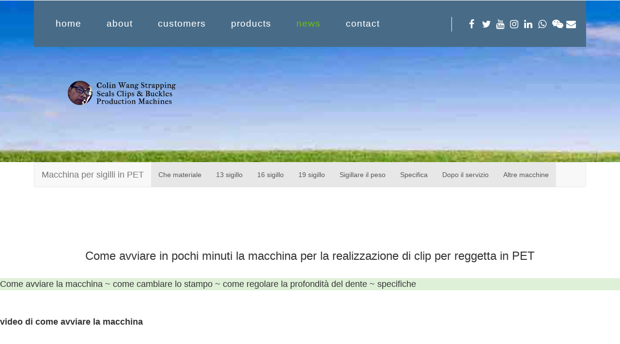

--- FILE ---
content_type: text/html
request_url: https://strap-seal-machine.com/italiano/Macchina-per-la-realizzazione-di-clip-metalliche-di-reggette-in-PET-dopo-il-servizio-avviarre-macchina.html
body_size: 5181
content:
<!DOCTYPE HTML>
<html>
<head>

<meta name="p:domain_verify" content="a82874e125eb7fe175d2d0f68cd7776e"/>
<!-- Global site tag (gtag.js) - Google Analytics -->
<script async src="https://www.googletagmanager.com/gtag/js?id=UA-38249444-2"></script>
<script>
  window.dataLayer = window.dataLayer || [];
  function gtag(){dataLayer.push(arguments);}
  gtag('js', new Date());

  gtag('config', 'UA-38249444-2', { 'optimize_id': 'GTM-NH39SFF'});
</script>
<title>Come avviare in pochi minuti la macchina per la realizzazione di clip per reggetta in PET</title>
<link href="../css/bootstrap.css" rel="stylesheet" type="text/css" media="all">
<link href="../css/style.css" rel="stylesheet" type="text/css" media="all" />


<link rel="stylesheet" href="https://cdnjs.cloudflare.com/ajax/libs/font-awesome/4.7.0/css/font-awesome.min.css">
<meta name="viewport" content="width=device-width, initial-scale=1, maximum-scale=1">
<meta http-equiv="Content-Type" content="text/html; charset=utf-8" />
<meta name="viewport" content="width=device-width, initial-scale=1">
<meta name="Description" content="Come avviare in pochi minuti la macchina per la realizzazione di clip per reggetta in PET">
<meta name="Keywords" content="fibbia a fascia in pp,
fibbia a fascia,
fibbia di ferro,
fibbia di ferro,
fibbia in ferro manuale ,
fibbia 19mm per fasciatura manuale
.">
<script type="application/x-javascript"> addEventListener("load", function() { setTimeout(hideURLbar, 0); }, false); function hideURLbar(){ window.scrollTo(0,1); } </script>
<!--<link href='http://fonts.useso.com/css?family=Open+Sans:400,600,300,700,800' rel='stylesheet' type='text/css'>-->
<link rel="stylesheet" href="../css/flexslider.css" type="text/css" media="screen" />
<style type="text/css">
.container .error-404.text-center p {
	font-family: Cambria, Hoefler Text, Liberation Serif, Times, Times New Roman, serif;
}
body,td,th {
	font-family: "Open Sans", sans-serif;
}
</style>
<script src="../js/jquery.min.js"></script>
<script src="../js/modernizr.custom.js"></script>

 <!--awsomefont-->
    <style>
.fa {
 padding: 5px;
  font-size: 20px;
  width: 25px;
  text-align: center;
  text-decoration: none;
  margin: 0px 0px;
}

.fa:hover {
    opacity: 0.7;
}

.fa-facebook {
  background: ##395359;
  color: white;
}

.fa-twitter {
  background: ##395359;
  color: white;
}

.fa-google {
  background: #dd4b39;
  color: white;
}

.fa-linkedin {
  background: ##007bb5;
  color: white;
}

.fa-youtube {
  background: ##395359;
  color: white;
}

.fa-instagram {
  background: ##125688;
  color: white;
}

.fa-pinterest {
  background: #cb2027;
  color: white;
}

.fa-snapchat-ghost {
  background: #fffc00;
  color: white;
  text-shadow: -1px 0 black, 0 1px black, 1px 0 black, 0 -1px black;
}

.fa-skype {
  background: #00aff0;
  color: white;
}

.fa-android {
  background: #a4c639;
  color: white;
}

.fa-dribbble {
  background: #ea4c89;
  color: white;
}

.fa-vimeo {
  background: #45bbff;
  color: white;
}

.fa-tumblr {
  background: #2c4762;
  color: white;
}

.fa-vine {
  background: #00b489;
  color: white;
}

.fa-foursquare {
  background: #45bbff;
  color: white;
}

.fa-stumbleupon {
  background: #eb4924;
  color: white;
}

.fa-flickr {
  background: #f40083;
  color: white;
}

.fa-yahoo {
  background: #430297;
  color: white;
}

.fa-soundcloud {
  background: #ff5500;
  color: white;
}

.fa-reddit {
  background: #ff5700;
  color: white;
}

.fa-rss {
  background: #ff6600;
  color: white;
	
	
	
	
}
		.fa-whatsapp {
  background: ##ff6600;
  color: white;
	
	
	
	
}
		
		.fa-weixin {
  background: ##ff6600;
  color: white;
	
	
	
	
}
		.fa-envelope {
			background: ##ff6600;
				color:white;
		}
</style>


</head>
<body>
<!-- header -->
	<div class="banner1">
		<div class="container">
			<div class="header">
				<div class="head-nav">
						<span class="menu"> </span>
							<ul class="cl-effect-1">
								<li><a href="../index.html">home</a></li>
								<li><a href="../about.html">about</a></li>
								<li><a href="../customers.html">customers</a></li>
								<li><a href="../products.html">products</a></li>
								<li class="active"><a href="../news.html">news</a></li>
								<li><a href="../contact.html">contact</a></li>
									<div class="clearfix"> </div>
							</ul>
				</div>
				<div class="social">
						<ul>
							
								<li><a href="https://www.facebook.com/Strapping-seal-making-plant-468514147218427" class="fa fa-facebook"></a></li>
							<li><a href="https://twitter.com/strapseamachine" class="fa fa-twitter"></a></li>
							<li><a href="https://www.youtube.com/c/ColinWang" class="fa fa-youtube"></a></li>
							<li><a href="https://www.instagram.com/steelstrappingsealmachine" class="fa fa-instagram"></a></li>
							<li><a href="https://www.linkedin.com/in/mr-wang-479b7a34/" class="fa fa-linkedin"></a></li>
							
							<li><a href="https://api.whatsapp.com/send?phone=8618621323471" class="fa fa-whatsapp"></a></li>
							
							<li><a href="../add-me.html" class="fa fa-weixin"></a></li>
								<li><a href="/cdn-cgi/l/email-protection#562c3c37253d3716203f26786760657835393b692523343c3335226b133827233f242f736466393073646606067364660522243726263f3831736466353a3f267364663b37353e3f3833" class="fa fa-envelope"></a></li>
							
								<div class="clearfix"> </div>
						</ul>
			  </div>
						<div class="clearfix"> </div>
			</div>			
					<!-- script-for-nav -->
					<script data-cfasync="false" src="/cdn-cgi/scripts/5c5dd728/cloudflare-static/email-decode.min.js"></script><script>
						$( "span.menu" ).click(function() {
						  $( ".head-nav ul" ).slideToggle(300, function() {
							// Animation complete.
						  });
						});
					</script>
				<!-- script-for-nav -->
				<div class="logo1">
					<a href="../index.html"><img src="../images/logo.png" class="img-responsive" alt="" /></a>
				</div>
		</div>
	</div>
<!-- header -->
	<div class="container">
			<nav class="navbar navbar-default" role="navigation">
    <div class="container-fluid">
    <div class="navbar-header">
        <a class="navbar-brand" href="https://strap-seal-machine.com/products/pssm.html">Macchina per sigilli in PET</a>
    </div>
    <div>
        <ul class="nav navbar-nav">
            <li class="active"><a href="../spanish/que-material-de-banda-de-acero-recomiendal.html">Che materiale</a></li>
            <li class="active"><a href="https://strap-seal-machine.com/products/pet-strapping-seal-machine-13.html">13 sigillo</a></li>
            <li class="active"><a href="https://strap-seal-machine.com/products/pet-strapping-seal-machine-16.html">16 sigillo</a></li>
             <li class="active"><a href="https://strap-seal-machine.com/products/pet-strapping-seal-machine-19.html">19 sigillo</a></li>
              
               <li class="active"><a href="https://strap-seal-machine.com/products/Weight%20of%20each%20PET%20strapping%20seals.html">Sigillare il peso</a></li>
                <li class="active"><a href="https://strap-seal-machine.com/specifications/specificationforpetstrappingmachine.pdf">Specifica</a></li>
                 <li class="active"><a href="https://strap-seal-machine.com/after-service-online/after-service-for-pet-strapping-seal-machine.html">Dopo il servizio</a></li>
                                  <li class="active"><a href="../products.html">Altre macchine</a></li>
          
        </ul>
    </div>
    </div>
</nav>
					
					
				</div>		
		
		
		<div class="error-404 text-left">
		  <h4>&nbsp;</h4>
		  <h3><strong></strong>Come avviare in pochi minuti la macchina per la realizzazione di clip per reggetta in PET</h3>
		  <p>&nbsp;</p>
		  <nav class="bg-success"><font size="+1">Come avviare la macchina ~ come cambiare lo stampo ~ come regolare la profondità del dente ~ specifiche</font></nav>
		  <p>&nbsp;</p>
		  <p>&nbsp;</p>
<h4>video di come avviare la macchina</h4>
<p>&nbsp;
		</p>
		<iframe width="350" height="205" src="https://www.youtube.com/embed/zQZ1Ox0AhVo" title="" frameborder="0" allow="accelerometer; autoplay; clipboard-write; encrypted-media; gyroscope; picture-in-picture" allowfullscreen></iframe>
			<p>&nbsp;</p>
			<p>~~~~~~~~~~~~~~~~~~~~~~~~~~~~~~~~~~~~~~~~</p>
			<p>Forniamo un servizio post-vendita online per la reggiatrice PET</p>
			<p>La macchina è realizzata con materiale in acciaio di alta qualità</p>
		  <p> e molto solida e stabile nella produzione che può durare più di dieci anni</p>
			<p>Se hai un tecnico bravo ed esperto che si prende cura della macchina</p>
			<p> quindi ci sono pochi problemi che si verificano durante la produzione quotidiana</p>
			<p>Ma ci sono alcuni punti a cui dobbiamo prestare attenzione:</p>
			<p>(1) applicazione di materia prima in acciaio:</p>
			<p>Se si cambia lo spessore della materia prima dell'acciaio, è necessario</p>
			<p> modificare la profondità della placca dei denti in modo da formare i denti</p>
			<p> senza intoppi, sia che si modifichi lo spessore da 1,0 mm a 0,8 mm o viceversa</p>
			<p> esempio di come modificare, fare clic sul collegamento per seguire &quot;</p>
			<p>cambia la piastra dei denti della clip-machine per reggetta in PET </p>
		  <p>quando lo spessore del materiale in acciaio viene modificato&quot; &gt;&gt;&gt;</p>
			<p>È meglio utilizzare la bobina in acciaio zincato per produrre le clip per</p>
			<p> cinturino in PET e non incoraggiamo l'uso della bobina in acciaio</p>
		  <p> laminato a freddo, specialmente quelle ben ricotte</p>
			<p>che rendono la durata della piastra portautensili dei denti di </p>
			<p>tenuta in PET più breve del previsto. deve essere cambiato</p>
			<p>(vedi &quot;cambio della placca dentaria&quot;)</p>
			<p>(2) regolazione della profondità dei denti:</p>
			<p>La profondità progettata è di circa 0,2 mm, che rientra </p>
			<p>nell'intervallo adatto per la placca dei denti e non incoraggiamo</p>
			<p> a regolare la placca dei denti troppo in profondità, il che potrebbe</p>
			<p>sembrare bello ma danneggerebbe facilmente la placca dei denti;</p>
			<p> ma se si applica la bobina di acciaio più sottile in produzione ogni </p>
			<p>volta diversa e deve essere modificata, si può fare riferimento </p>
		  <p>a &quot;regolazione della profondità dei denti&quot;</p>
			<p>Si prega di guardare il collegamento video pubblicato su YouTube </p>
			<p>per &quot;Macchina per reggiatura PET --- come cambiare la piastra dei denti dentellati&quot;</p>
			<p>(3) regolazione della lunghezza di alimentazione:</p>
			<p>Nel caso in cui si incontri la situazione in cui la striscia di alimentazione</p>
			<p> non è sincronizzata dopo aver cambiato lo stampo o qualche altra </p>
			<p>operazione, è possibile regolarla facendo riferimento al video</p>
			<p> di &quot;regolazione della lunghezza di alimentazione&quot;</p>
			<p>(4) non sincronizzato:</p>
			<p>La fuori sincronia si verifica quando l'operatore aziona la macchina in modo anomalo,</p>
			<p> il che causa il trasferimento della marcia fuori sincronia, in particolare </p>
		  <p>causando la dislocazione dell'ingranaggio della ruota grande che esegue uno o due denti.</p>
			<p>Se incontri una situazione del genere, chiama o contatta il nostro</p>
			<p> tecnico che online ti guiderà su come risolvere il problema del &quot;fuori sincrono&quot;</p>
			<p>(5) come cambiare gli stampi</p>
			<p>Si consiglia una macchina per produrre una dimensione di reggetta </p>
			<p>in PET per un lungo periodo di tempo, ma se è necessario cambiare</p>
			<p> lo stampo molto spesso a causa del cambiamento del mercato o </p>
			<p>della nuova richiesta del cliente, quindi si consiglia vivamente di </p>
			<p>cambiare lo stampo sotto il istruzioni dell'ingegnere in linea tramite</p>
		  <p> videocomunicazione che richiedono solitamente una o due ore</p>
			<p>Si prega di guardare più video su YouTube in &quot;Come cambiare</p>
			<p> lo stampo per la clip-machine per reggette per animali domestici&quot;</p>
			<p>( vedi &quot; come cambiare gli stampi &quot;)</p>
			<p>Si prega di registrarsi sul sito web di social media cinese Wechat</p>
			<p>https://web.wechat.com/</p>
			<p>e il nostro ingegnere può fornirti un servizio online.</p>
		  <p>&nbsp;</p>
		  <p>&nbsp;</p>
		  <div>
		  <h4>Richiedi subito un preventivo scrivendo qualche parola qui sotto!</h4>
		  
		  <form id="fs-frm" name="simple-contact-form" accept-charset="utf-8" action="https://formspree.io/zjaska@163.com" method="post">
  <fieldset id="fs-frm-inputs">
    <label for="full-name">nome e cognome</label>
    <input type="text" name="name" id="full-name" placeholder="First and Last" required="">
	  </br>
	  <p>&nbsp;</p>
    <label for="email-address">La tua email</label>
    <input type="email" name="_replyto" id="email-address" placeholder="put your email here" required="">
    </br>
    <p>&nbsp;</p>
    <label for="message">Messaggio</label>
    <textarea rows="5" name="message" id="message" placeholder=" I need quotation, for strap clip machine,      my whatsapp:           my messenger:                  my skype:" required></textarea>
    <input type="hidden" name="_subject" id="email-subject" value="Contact Form Submission">
  </fieldset>
   <p>&nbsp;</p>
		  <p>&nbsp;</p>
          <p>
            <input type="submit" value="Invia">
          </p>
          <p>&nbsp;</p>
          <p><strong>(después de enviar, haga clic en el cuadro Anti-spam en la página siguiente, ¡gracias!)</strong></p>
		  </form>
			</div>
		  
		  <p>&nbsp;</p>
		  <p>&nbsp;</p>
		  <div class="container">
		  	<nav class="navbar navbar-inverse navbar" role="navigation">
    <div class="container-fluid">
    <div class="navbar-header">
        <a class="navbar-brand" href="https://strap-seal-machine.com/products.html">Machines</a>
    </div>
    <div>
        <ul class="nav navbar-nav">
            
            <li class="active"><a href="../news.html">Ship to customer</a></li>
             <li class="active"><a href="../videos/video-presentation-for-strapping-seal-buckle-clip-machine.html">Machine videos</a></li>
              
               <li class="active"><a href="../specifications/specification-of-strapping-seal-clip-machine.html">Specification</a></li>
                <li class="active"><a href="../photos/photo-presentation-for-strapping-seal-buckle-clip-machine.html">Clips photos</a></li>
                    <li class="active"><a href="../after-service-online/after-service-online.html">After-service</a></li>
                              <li class="active"><a href="../enquiry/Received-customer-enquiries.html">Customer enquiries</a></li>
                       
                        <li class="active"><a href="../contact.html">Contact now !</a></li>
                          <li class="active"><a href="../Hindi-strapping-seal-and-buckle-machine.html">हिंदी में</a></li>
                           
              
          
        </ul>
    </div>
    </div>
</nav>
		  	
		  </div>
     
      </div>
      
</div>

	<div class="footer">
		<div class="container">
		<p>Copyright &copy; 2018.Changs International All rights reserved.</p>
		</div>
	</div>
<p></p>
<script defer src="https://static.cloudflareinsights.com/beacon.min.js/vcd15cbe7772f49c399c6a5babf22c1241717689176015" integrity="sha512-ZpsOmlRQV6y907TI0dKBHq9Md29nnaEIPlkf84rnaERnq6zvWvPUqr2ft8M1aS28oN72PdrCzSjY4U6VaAw1EQ==" data-cf-beacon='{"version":"2024.11.0","token":"96d4150f3dc94c8e8729cbc1e35d7a9b","r":1,"server_timing":{"name":{"cfCacheStatus":true,"cfEdge":true,"cfExtPri":true,"cfL4":true,"cfOrigin":true,"cfSpeedBrain":true},"location_startswith":null}}' crossorigin="anonymous"></script>
</body>
</html>